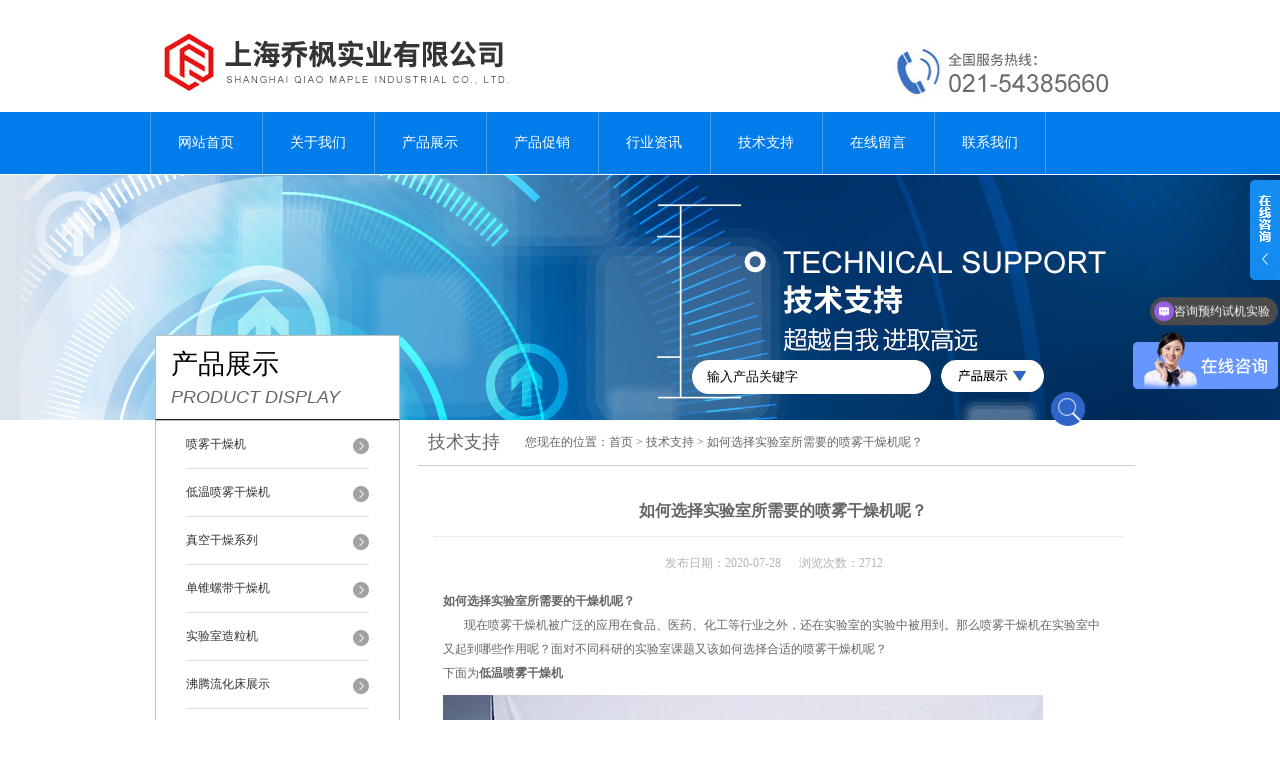

--- FILE ---
content_type: text/html; charset=utf-8
request_url: http://www.qfyiqi.com/Article-122031.html
body_size: 6600
content:
<!DOCTYPE html PUBLIC "-//W3C//DTD XHTML 1.0 Transitional//EN" "http://www.w3.org/TR/xhtml1/DTD/xhtml1-transitional.dtd">
<html xmlns="http://www.w3.org/1999/xhtml">
<head>
<meta http-equiv="Content-Type" content="text/html; charset=utf-8" />
<title>如何选择实验室所需要的喷雾干燥机呢？-上海乔枫实业有限公司</title>


<link href="/skins/78305/css/style.css" rel="stylesheet" type="text/css" />

<script type="application/ld+json">
{
"@context": "https://ziyuan.baidu.com/contexts/cambrian.jsonld",
"@id": "http://www.qfyiqi.com/Article-122031.html",
"title": "如何选择实验室所需要的喷雾干燥机呢？",
"pubDate": "2020-07-28T15:27:58",
"upDate": "2020-07-28T15:27:58"
    }</script>
<script language="javaScript" src="/js/JSChat.js"></script><script language="javaScript">function ChatBoxClickGXH() { DoChatBoxClickGXH('http://chat.zyzhan.com',84724) }</script><script>
(function(){
var bp = document.createElement('script');
var curProtocol = window.location.protocol.split(':')[0];
if (curProtocol === 'https') {
bp.src = 'https://zz.bdstatic.com/linksubmit/push.js';
}
else {
bp.src = 'http://push.zhanzhang.baidu.com/push.js';
}
var s = document.getElementsByTagName("script")[0];
s.parentNode.insertBefore(bp, s);
})();
</script>
</head>

<body>


  <div id="header">
    <div class="logo"><a href="/"><img src="/skins/78305/images/logo.jpg" alt="上海乔枫实业有限公司" width="558" height="102" border="0" /></a></div>
    <div class="top_tel"><img src="/skins/78305/images/tel.jpg" alt="服务热线" width="249" height="77" /></div>
  </div>
  <div id="clear"></div> 
  <div id="nav_zon">
     <div id="nav" class="main_nav hover">
     <ul>
      <li id="navId1"><a href="/">网站首页</a></li>
      <li id="navId2"><a href="/aboutus.html">关于我们</a></li>
      <li id="navId3"><a href="/products.html">产品展示</a></li>	  
	  <li id="navId4"><a href="/sale.html" >产品促销</a></li>
	  <li id="navId5"><a href="/news.html" >行业资讯</a></li>
	  <li id="navId6"><a href="/article.html" >技术支持</a></li>
	  <li id="navId7" ><a href="/order.html" >在线留言</a></li>
      <li id="navId8" ><a href="/contact.html" class="nav1" >联系我们</a></li>
    </ul>
  	<script language="javascript" type="text/javascript">
try {
    document.getElementById("navId" + nav).className = "nav_active";
}
catch (e) {}
</script>
   </div>
</div><script src="http://www.zyzhan.com/mystat.aspx?u=qfn17"></script>

<script>
var _hmt = _hmt || [];
(function() {
  var hm = document.createElement("script");
  hm.src = "https://hm.baidu.com/hm.js?79706d5062ab9c7eae7e940a5484eb2e";
  var s = document.getElementsByTagName("script")[0]; 
  s.parentNode.insertBefore(hm, s);
})();
</script>
<div id="js_banner"></div>
<div id="clear"></div>
 <div class="product">
		<div class="head1">
			<div class="w_980">
				<div class="title_b">
					<div class="a">产品展示</div>
					<div class="b">PRODUCT DISPLAY </div>
				</div>
				<!-- search -->
                <div class="search">
                <form name="form1" method="post" action="/products.html" onSubmit="return checkform(form1)">
      <input name="keyword"  type="text" value="输入产品关键字" onfocus="this.value=''" class="txt" >
      <img src="/skins/78305/images/ss.png" width="103" height="32" />
         <input type="submit" name="" id="" value=" " class="search_submit"></form>
        </div>
                <!-- search end -->
                
			</div>
		</div>
		<div class="cont">
          <div id="ny_left" >
           <div class="lnav">
			<ul id="pro_nav_lb" class="pro_nav">
    
	   <li id="nynavID"><a href="/ParentList-297775.html" title="喷雾干燥机" >喷雾干燥机</a>
		   <ul class="two_profl">
		   
		     <li><a href="/SonList-515557.html" title="造粒喷雾干燥塔">造粒喷雾干燥塔</a></li> 
		     
		     <li><a href="/SonList-420240.html" title="生产型喷雾干燥机">生产型喷雾干燥机</a></li> 
		     
		     <li><a href="/SonList-298403.html" title="冷冻喷雾干燥机">冷冻喷雾干燥机</a></li> 
		     
		     <li><a href="/SonList-298401.html" title="实验型造粒喷雾干燥机">实验型造粒喷雾干燥机</a></li> 
		     
		     <li><a href="/SonList-298272.html" title="纳米喷雾干燥机">纳米喷雾干燥机</a></li> 
		     
		     <li><a href="/SonList-298263.html" title="闭式循环喷雾干燥机">闭式循环喷雾干燥机</a></li> 
		     
		     <li><a href="/SonList-298262.html" title="实验型喷雾干燥机">实验型喷雾干燥机</a></li> 
		     
		     <li><a href="/SonList-297776.html" title="小型喷雾干燥机">小型喷雾干燥机</a></li> 
		     		  
		 </ul>		   
		   </li> 
		
	   <li id="nynavID"><a href="/ParentList-297822.html" title="低温喷雾干燥机" >低温喷雾干燥机</a>
		   <ul class="two_profl">
		   
		     <li><a href="/SonList-298261.html" title="小型低温喷雾干燥机">小型低温喷雾干燥机</a></li> 
		     
		     <li><a href="/SonList-297823.html" title="低温喷雾干燥机">低温喷雾干燥机</a></li> 
		     		  
		 </ul>		   
		   </li> 
		
	   <li id="nynavID"><a href="/ParentList-297825.html" title="真空干燥系列" >真空干燥系列</a>
		   <ul class="two_profl">
		   
		     <li><a href="/SonList-299403.html" title="低温真空干燥机">低温真空干燥机</a></li> 
		     
		     <li><a href="/SonList-298268.html" title="单锥真空干燥机">单锥真空干燥机</a></li> 
		     		  
		 </ul>		   
		   </li> 
		
	   <li id="nynavID"><a href="/ParentList-298264.html" title="单锥螺带干燥机" >单锥螺带干燥机</a>
		   <ul class="two_profl">
		   
		     <li><a href="/SonList-298266.html" title="单锥螺带干燥机">单锥螺带干燥机</a></li> 
		     		  
		 </ul>		   
		   </li> 
		
	   <li id="nynavID"><a href="/ParentList-298275.html" title="实验室造粒机" >实验室造粒机</a>
		   <ul class="two_profl">
		   
		     <li><a href="/SonList-298276.html" title="实验室制粒机">实验室制粒机</a></li> 
		     		  
		 </ul>		   
		   </li> 
		
	   <li id="nynavID"><a href="/ParentList-298395.html" title="沸腾流化床展示" >沸腾流化床展示</a>
		   <ul class="two_profl">
		   
		     <li><a href="/SonList-298399.html" title="小型沸腾制粒干燥机">小型沸腾制粒干燥机</a></li> 
		     
		     <li><a href="/SonList-298398.html" title="小型制粒包衣机">小型制粒包衣机</a></li> 
		     		  
		 </ul>		   
		   </li> 
		
	   <li id="nynavID"><a href="/ParentList-298641.html" title="Drying machine" >Drying machine</a>
		   <ul class="two_profl">
		   		  
		 </ul>		   
		   </li> 
		
	   <li id="nynavID"><a href="/ParentList-308506.html" title="湿法制粒机" >湿法制粒机</a>
		   <ul class="two_profl">
		   		  
		 </ul>		   
		   </li> 
		
	</ul>
<script language="javascript" type="text/javascript">
try {
    document.getElementById("nynavID" + nynav).className = "dd_hover";
}
catch (e) {}
</script>
  </div>
            <div id="clear"></div>
            <div class="contact_con">
          <b><a href="/contact.html">联系方式</a></b>
          <p><span>86-021-54385660</span></p>
  </div>
            </div> 
            
            <div id="ny_right">
             <div id="ny_biaoti"><b>技术支持</b><span>您现在的位置：<a href="/">首页</a> > <a href="/article.html">技术支持</a> > 如何选择实验室所需要的喷雾干燥机呢？</span></div>
             <div id="clear"></div>
             <div class="inside_rnewscon">
       <div id="newscont">
      <span class="newsname">如何选择实验室所需要的喷雾干燥机呢？</span>
       <li class="time" style="padding:15px 0; text-align:center; color:#b4b4b4;">发布日期：2020-07-28 &nbsp;&nbsp;&nbsp;&nbsp;&nbsp;浏览次数：2712 </li>
      <ul class="dcont">
     <p><strong>如何选择实验室所需要的干燥机呢？</strong></p><p>&nbsp; &nbsp; &nbsp; &nbsp;现在喷雾干燥机被广泛的应用在食品、医药、化工等行业之外，还在实验室的实验中被用到。那么喷雾干燥机在实验室中又起到哪些作用呢？面对不同科研的实验室课题又该如何选择合适的喷雾干燥机呢？</p><p>下面为<strong>低温喷雾干燥机</strong></p><p><img src="http://p26-tt.byteimg.com/large/pgc-image/1c87ec39f0734f728cffc528c374ab40" style="margin:10px auto" /></p><p>&nbsp; &nbsp; &nbsp; &nbsp;首先要介绍一些关于实验的相关知识。大家都知道，理工科是实用性非常强的学科，其中包含各种各样不同研究方向和分类课题，如医学、生物、化学、物理等等相关实验课题的研究和实验中，都少不了喷雾干燥机的帮助。它是连续式常压干燥器的一种，可以让热空气与实验物质接触而进行干燥，通常被用于制作一些有热敏性的液体、固体等等，也可以被用于获得而一些干燥的中间体、无机盐、燃料等等，可以说是用途广泛，并且它的操作简单便捷，备受实验室的青睐。大量的实验数据结果，正是支持了这些学科继续下去的动力。不少实验室都有专业的实验课题和研究方向，尤其是对于实验过程来说，更是需要大量的实验数据的支持，因此在实验的过程中，更是需要严格和精益求精。</p><p><img src="http://p3-tt.byteimg.com/large/pgc-image/ba7de8be0eb840648dc0005447abc9ad" style="margin:10px auto" /></p><p>&nbsp; &nbsp; &nbsp; &nbsp;对于熟悉实验室操作流程和步骤的人来说，喷雾干燥机一定是非常熟悉的一种实验器材。它可按照实验室不同的实验要求来调节，从而满足实验的需求，得到不同形状的颗粒，并且喷雾干燥机可以同时完成干燥和制粒，因此被广泛用于各种不同的实验中，所以，作为实验室的基础器材来说，喷雾干燥机有着很好的效果。</p><p><strong>那如何选择实验室所需要的干燥机呢？</strong></p><p>&nbsp; &nbsp; &nbsp; &nbsp;通过对不同物料的性状来分析，以及实验所要达到的要求，选择正确的喷雾干燥机才能达到理想的效果。</p><p><strong>1.常规的物料</strong></p><p>&nbsp; &nbsp; &nbsp; &nbsp;一些实验室用于常规粉末的制备或物料的干燥，可以选用QFN-8000S或QFN-8000N等实验室喷雾干燥机，QFN-8000S体积小，速度快，噪音小，操作简便，而且20ML的料即能完成一次实验，干燥出来的粉末球形度好，颗粒大小成正太分布，特别是该机带有喷雾头水冷装置和塔壁吹扫功能，极大的扩展了实验室喷雾干燥机的应用。</p><p><strong>2.需要得到大颗粒粉末的物料</strong></p><p>在一些实验过程中，科研人员希望得到一些大颗粒的样品，比如催化剂行业，一般需要100微米左右的颗粒才能有比较好的催化效果，但是普通的喷雾干燥机，只能得到30微米以下的颗粒，实验室喷雾干燥造粒机，就能比较好的达到实验目的。QFN-ZL喷雾造粒机，既可以用做单独的喷雾干燥机，得到100微米左右的颗粒，还能实现小颗粒粉末的造粒，能得到100微米以上的大颗粒。</p><p><img src="http://p9-tt.byteimg.com/large/pgc-image/f40817894d6e4f1b9d0a23480afa117d" style="margin:10px auto" /></p><p><strong>3.含糖份比较高或热敏性的物料</strong></p><p>&nbsp; &nbsp; &nbsp; &nbsp;因为大部分多糖双糖，熔点比较低，在受热的时候，糖分发生了融化，而且多糖双糖本身比较容易吸潮，所以普通的喷雾干燥机，就会很容易出现黏壁的现象，不容易得到好的干粉或颗粒。另外，像酶制剂，活菌以及一些在高温下比较容易变性的高分子材料等，使用普通喷雾干燥机，物料极易失活或变性，这时，降低喷雾干燥机的进风温度和出风温度，就能得到比较好的实验效果，比如，实验室喷雾干燥机的进风温度可以设置为110℃，一般的含糖量高的物料，都能得到比较好的颗粒。有些物料的糖分，可能熔点更低，而实验室低温喷雾干燥机，在60-80℃的进风温度，就能完成喷雾干燥机过程，像酶制剂，活菌等，在这样低的温度下瞬间干燥，活性*不受影响。</p><p><strong>4.热敏性差或需要改良溶解性的物料</strong></p><p><img src="http://p1-tt.byteimg.com/large/pgc-image/1945f2d0a563437098acae765fd67fc3" style="margin:10px auto" /></p><p>&nbsp; &nbsp; &nbsp; &nbsp;有的物料，基本不能受热，传统的冷冻干燥时间又非常长，而且干燥后的物料成块状，流动性差，溶解性也不是很好。与传统冷冻干燥技术相比,实验室喷雾冷冻干燥机具有以下优点:</p><p>&nbsp; &nbsp; &nbsp; &nbsp;(1)雾化分散的细小液滴浸入低温中迅速冻结,能弱化冰晶的生长,减小冰晶对脂质体的破坏,避免药物的渗漏和突释;</p><p>&nbsp; &nbsp; &nbsp; &nbsp;(2)冻结样品经真空干燥后形成具有微孔结构的球形微粒,流动性好,且微粒的大小可以通过改变喷雾工艺来调节。实验室喷雾冷冻干燥机适用于热敏性、粘稠性、活性物料及含糖量高的物料的低温干燥，如中草药天然产物提取液、乳制品、生物制剂、酶制剂、水果原汁、高分子材料等。 对于需要直接得到纳米材料的物料，实验室喷雾冷冻干燥机也是一个*的选择。</p><p><strong>5.溶媒为有机溶剂或易氧化的物料</strong></p><p>&nbsp; &nbsp; &nbsp; &nbsp;喷雾干燥中含有机溶媒物料干燥难的问题，一般有机溶媒会呈易燃易爆的特性，防爆型闭式实验室喷雾干燥机使物料能在密闭的干燥系统中循环，整个系统充满了惰性气体（如氮气或氩气），可避免有机溶媒气体与外界氧空气的接触，确保了安全生产。</p><p><img src="http://p1-tt.byteimg.com/large/pgc-image/922b9043961247f9ae2d3981fb2af384" style="margin:10px auto" /></p><p>&nbsp; &nbsp; &nbsp; &nbsp; 通过氮气密闭循环方式及采取溶剂*回收方式的并用可对具有可燃性、毒性的溶剂进行处理，并可进行易氧化物质的干燥。而且，由于有机溶剂的沸点低，因此可以用低温干燥方式对易发生热变性的物质干燥。</p>
      </ul>
      <div id="news_sx">
        <li class="sx_left">上一篇：<a href="/Article-122508.html">大型超细喷雾干燥机组 发货及安装工程完工</a><br />下一篇：<a href="/Article-121754.html">喷雾造粒干燥机如何加入适合的粘合剂？</a></li>
        <li class="sx_right"><a href="/article.html">返回</a></li>
      </div>
</div>
    </div> 
</div>
            
         	</div>
	</div>

<div id="clear"></div>
<div class="footer">
<div class="mid">
  <div class="foot">
    <p>上海乔枫实业有限公司主营：<a href="/"><strong>小型喷雾干燥机</strong></a>,<a href="/"><strong>实验喷雾干燥机</strong></a>,<a href="/"><strong>粉体干燥器</strong></a>等产品</p>
    <p>咨询热线：17317246351 地址： 上海市奉贤区肖南路468号  技术支持：<A href="http://www.zyzhan.com" target="_blank" rel="nofollow">制药网</A> <a href="http://www.zyzhan.com/login" target="_blank" rel="nofollow">管理登陆</a><a href="http://beian.miit.gov.cn/" target="_blank">沪ICP备12023550号-10</a> <a href="/sitemap.xml" target="_blank">GoogleSitemap</a></p>
  </div>
</div>
</div>
<div class="ser_btn"><a href="javascript:;"></a></div>
<div class="ser_main">
	<!--联系人-->
	<div class="ser_con">
		<div class="ser_tit">联系方式</div>
		<div class="lxr_list">
			<ul>
				<li><h3>电话</h3><p>021-54385660</p></li>
                <li><h3>传真</h3><p>86-021-54385660</p></li>
			</ul>
		</div>
		<div class="ser_btm"></div>
	</div>
	
	<!--在线客服-->
	<div class="ser_con">
		<div class="ser_tit">在线客服</div>
		<div class="qq_list">
			<ul>
				<li><a target="_blank" href="tencent://message/?uin=3286599076&Site=www.qfyiqi.com&Menu=yes"><img src="/skins/78305/images/qq03_img.png"></a></li>
			</ul>
		</div>
		<div class="ser_btm"></div>
	</div>
</div>
<script type="text/javascript" src="/skins/78305/js/qq.js"></script>

<script type="text/javascript" src="/Skins/78305/js/nav_js/jquery-1.4.2.min.js"></script>
<script type="text/javascript">
$(function() {
$('#nav li').hover(function() { $(this).find("ul").stop(true, true).slideDown(); $(this).children("a").addClass("aNavHover"); }, function() { $(this).find("ul").stop(true, true).slideUp(); $(this).children("a").removeClass("aNavHover"); });
})
$(function() {
$('.pro_nav li').hover(function() { $(this).find("ul").stop(true, true).slideDown(); $(this).children("a").addClass("twonav"); }, function() { $(this).find("ul").stop(true, true).slideUp(); $(this).children("a").removeClass("twonav"); });
})
</script>




 <script type='text/javascript' src='/js/VideoIfrmeReload.js?v=001'></script>
  
</html>
</body>